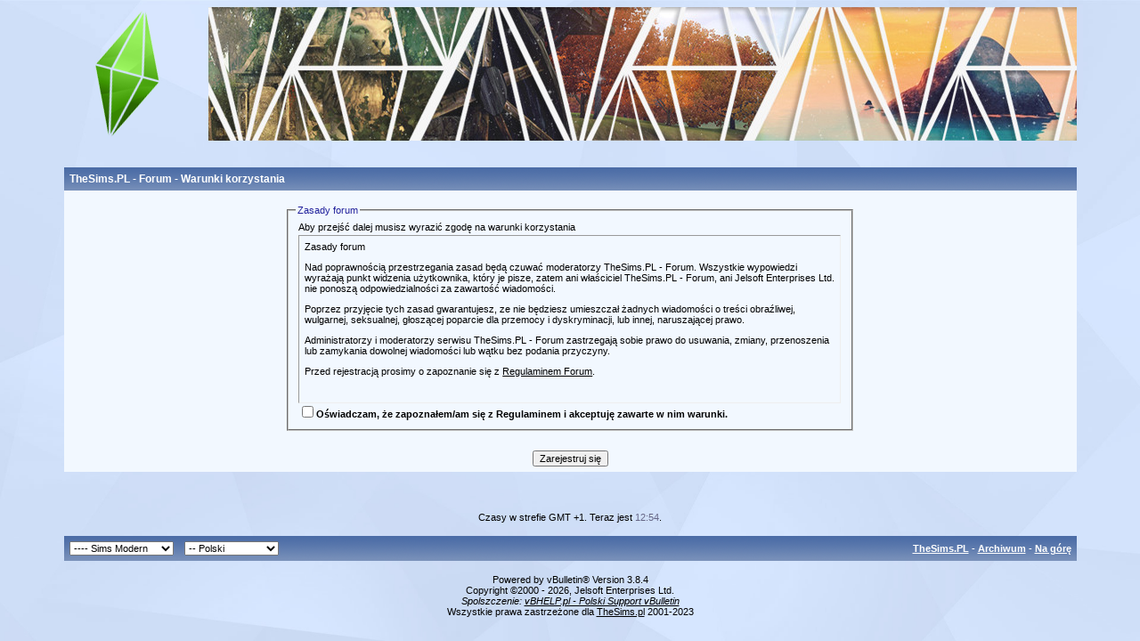

--- FILE ---
content_type: text/html; charset=ISO-8859-2
request_url: https://forum.thesims.pl/register.php?s=9ab96bdbe7883cf97520b7577fbefe96
body_size: 5784
content:
<!DOCTYPE html PUBLIC "-//W3C//DTD XHTML 1.0 Transitional//EN" "http://www.w3.org/TR/xhtml1/DTD/xhtml1-transitional.dtd">
<html xmlns="http://www.w3.org/1999/xhtml" dir="ltr" lang="pl">
<head>
<meta http-equiv="Content-Type" content="text/html; charset=ISO-8859-2" />

<script async src="https://pagead2.googlesyndication.com/pagead/js/adsbygoogle.js?client=ca-pub-6530743756168228" crossorigin="anonymous" type="c11dc7ff58560144602cf59d-text/javascript"></script>
 
<meta name="generator" content="vBulletin 3.8.4" />

<meta name="keywords" content="the sims, the sims2, forum, the sims 2, sims 2, the sims, sims, nocne życie," />
<meta name="description" content="Największe polskie forum o serii gier The Sims" />


<!-- CSS Stylesheet -->
<style type="text/css" id="vbulletin_css">
/**
* vBulletin 3.8.4 CSS
* Style: 'Sims Modern'; Style ID: 12
*/
body
{
	background: #D0DFF8;
	color: #000000;
	font: 10pt Tahoma, verdana, geneva, lucida, 'lucida grande', arial, helvetica, sans-serif;
	background: #D0DFF8 url(https://forum.thesims.pl/picture.php?albumid=801&pictureid=5061) top right no-repeat fixed;
	background-size:cover;
	
	/* blue color #43a6df */
	/* grey #f6f6f6 */
}
a:link, body_alink
{
	color: #000000;
}
a:visited, body_avisited
{
	color: #000000;
}
a:hover, a:active, body_ahover
{
	color: #ff0000;
}
.page
{
	background: transparent;
	color: #000000;
	/* grey #f6f6f6 */
}
td, th, p, li
{
	font: 10pt verdana, geneva, lucida, 'lucida grande', arial, helvetica, sans-serif;
}
.tborder
{
	background: #D1D1E1;
	color: #000000;
	border: 0px solid #e4e4e4;
	/*box-shadow: 1px 7px 8px 4px rgb(0 0 0 / 24%);*/
	/*#2f78bd*/
}
.tcat
{
	background: #869BBF url(images/gradients/gradient_tcat.gif) repeat-x top left;
	color: #FFFFFF;
	font: bold 12px verdana, geneva, lucida, 'lucida grande', arial, helvetica, sans-serif;
	/*#2f78bd*/
}
.tcat a:link, .tcat_alink
{
	color: #ffffff;
	text-decoration: none;
}
.tcat a:visited, .tcat_avisited
{
	color: #ffffff;
	text-decoration: none;
}
.tcat a:hover, .tcat a:active, .tcat_ahover
{
	color: #FFFF00;
	text-decoration: underline;
}
.thead
{
	background: #869BBF url(images/gradients/gradient_tcat.gif) repeat-x top left;
	color: #ffffff;
	font: bold 12px tahoma, verdana, geneva, lucida, 'lucida grande', arial, helvetica, sans-serif;
	/* #869BBF url(images/gradients/gradient_tcat.gif) repeat-x top left */
	/*#fb152*/
}
.thead a:link, .thead_alink
{
	color: #FFFFFF;
}
.thead a:visited, .thead_avisited
{
	color: #FFFFFF;
}
.thead a:hover, .thead a:active, .thead_ahover
{
	color: #FFFF00;
}
.tfoot
{
	background: #869BBF url(images/gradients/gradient_tcat.gif) repeat-x top left;
	color: #ffffff;
	/*#2f78bd*/
}
.tfoot a:link, .tfoot_alink
{
	color: #ffffff;
}
.tfoot a:visited, .tfoot_avisited
{
	color: #ffffff;
}
.tfoot a:hover, .tfoot a:active, .tfoot_ahover
{
	color: #FFFF66;
}
.alt1, .alt1Active
{
	background: #F2F8FF;
	color: #000000;
	/* old white #ffffff */
}
.alt2, .alt2Active
{
	background: #F2F8FF;
	color: #000000;
	/* old white #ffffff */
}
.inlinemod
{
	background: #FFFFCC;
	color: #000000;
}
.wysiwyg
{
	background: #F5F5FF;
	color: #000000;
	font: 10pt verdana, geneva, lucida, 'lucida grande', arial, helvetica, sans-serif;
	margin: 5px 10px 10px 10px;
	padding: 0px;
}
.wysiwyg a:link, .wysiwyg_alink
{
	color: #22229C;
}
.wysiwyg a:visited, .wysiwyg_avisited
{
	color: #22229C;
}
.wysiwyg a:hover, .wysiwyg a:active, .wysiwyg_ahover
{
	color: #FF4400;
}
textarea, .bginput
{
	font: 10pt verdana, geneva, lucida, 'lucida grande', arial, helvetica, sans-serif;
}
.bginput option, .bginput optgroup
{
	font-size: 10pt;
	font-family: verdana, geneva, lucida, 'lucida grande', arial, helvetica, sans-serif;
}
.button
{
	font: 11px verdana, geneva, lucida, 'lucida grande', arial, helvetica, sans-serif;
}
select
{
	font: 11px verdana, geneva, lucida, 'lucida grande', arial, helvetica, sans-serif;
}
option, optgroup
{
	font-size: 11px;
	font-family: verdana, geneva, lucida, 'lucida grande', arial, helvetica, sans-serif;
}
.smallfont
{
	font: 11px verdana, geneva, lucida, 'lucida grande', arial, helvetica, sans-serif;
	/* verdana, geneva, lucida, 'lucida grande', arial, helvetica, sans-serif */
}
.time
{
	color: #666686;
}
.navbar
{
	font: 11px verdana, geneva, lucida, 'lucida grande', arial, helvetica, sans-serif;
}
.highlight
{
	color: #FF0000;
	font-weight: bold;
}
.fjsel
{
	background: #3E5C92;
	color: #E0E0F6;
}
.fjdpth0
{
	background: #F7F7F7;
	color: #000000;
}
.panel
{
	background: #f2f8ff;
	color: #000000;
	padding: 10px;
}
.panelsurround
{
	background: #f2f8ff;
	color: #000000;
}
legend
{
	color: #22229C;
	font: 11px tahoma, verdana, geneva, lucida, 'lucida grande', arial, helvetica, sans-serif;
}
.vbmenu_control
{
	background: #869BBF url(images/gradients/gradient_tcat.gif) repeat-x top left;
	color: #ffffff;
	font: bold 11px tahoma, verdana, geneva, lucida, 'lucida grande', arial, helvetica, sans-serif;
	/*#5C7099 url(images/gradients/gradient_thead.gif) repeat-x top left*/
	padding: 3px 6px 3px 6px;
	white-space: nowrap;
	/*#2f78bd*/
}
.vbmenu_control a:link, .vbmenu_control_alink
{
	color: #ffffff;
	text-decoration: none;
}
.vbmenu_control a:visited, .vbmenu_control_avisited
{
	color: #FFFFFF;
	text-decoration: none;
}
.vbmenu_control a:hover, .vbmenu_control a:active, .vbmenu_control_ahover
{
	color: #FFFFFF;
	text-decoration: underline;
}
.vbmenu_popup
{
	background: #3156a6;
	color: #000000;
	border: 0px solid #0B198C;
}
.vbmenu_option
{
	background: #ffffff;
	color: #000000;
	font: 11px verdana, geneva, lucida, 'lucida grande', arial, helvetica, sans-serif;
	white-space: nowrap;
	cursor: pointer;
}
.vbmenu_option a:link, .vbmenu_option_alink
{
	color: #000000;
	text-decoration: none;
}
.vbmenu_option a:visited, .vbmenu_option_avisited
{
	color: #000000;
	text-decoration: none;
}
.vbmenu_option a:hover, .vbmenu_option a:active, .vbmenu_option_ahover
{
	color: #000000;
	text-decoration: underline;
}
.vbmenu_hilite
{
	background: #ffffff;
	color: #FFFFFF;
	font: 11px verdana, geneva, lucida, 'lucida grande', arial, helvetica, sans-serif;
	white-space: nowrap;
	cursor: pointer;
}
.vbmenu_hilite a:link, .vbmenu_hilite_alink
{
	color: #000000;
	text-decoration: underline;
}
.vbmenu_hilite a:visited, .vbmenu_hilite_avisited
{
	color: #000000;
	text-decoration: underline;
}
.vbmenu_hilite a:hover, .vbmenu_hilite a:active, .vbmenu_hilite_ahover
{
	color: #000000;
	text-decoration: underline;
}
/* ***** styling for 'big' usernames on postbit etc. ***** */
.bigusername { font-size: 14pt; }

/* ***** small padding on 'thead' elements ***** */
td.thead, th.thead, div.thead { padding: 4px; }

/* ***** basic styles for multi-page nav elements */
.pagenav a { text-decoration: none; }
.pagenav td { padding: 2px 4px 2px 4px; }

/* ***** de-emphasized text */
.shade, a.shade:link, a.shade:visited { color: #777777; text-decoration: none; }
a.shade:active, a.shade:hover { color: #FF4400; text-decoration: underline; }
.tcat .shade, .thead .shade, .tfoot .shade { color: #DDDDDD; }

/* ***** define margin and font-size for elements inside panels ***** */
.fieldset { margin-bottom: 6px; }
.fieldset, .fieldset td, .fieldset p, .fieldset li { font-size: 11px; }

#reputation_corner1 {
    /* background-image: url("http://i1085.photobucket.com/albums/j428/Caesum/fts_icons/buttons/fblike_green.gif"); */
    background-size: 100% auto;
    width: 20px;
    height: 20px;
    text-align: center;
    vertical-align: middle;
    line-height: 20px; 
    display: inline-block;
    vertical-align:top;  
    border-style: none;
}

#rep_test {
    /* background-image: url("http://i1085.photobucket.com/albums/j428/Caesum/fts_icons/buttons/fblike_green.gif"); */
    background-color: #6dae50;
    background-size: 100% auto;
    display: inline-table;
    text-align: center;
    line-height: 20px; 
    display: inline-block;
    text-shadow: 0 0 2px #000; /* horizontal-offset vertical-offset 'blur' colour */
    -moz-text-shadow: 0 0 2px #000;
    -webkit-text-shadow: 0 0 2px #000;
    border-style: none;
    border-radius: 5px;
}

#reputation_corner2 {
    border-radius: 5px;
    background: #CC3300;
    padding: 1px;
    width: 15px;
    height: 15px;
    text-align: center;
    vertical-align: middle;
    line-height: 15px; 
}

.vbmenu_hilite {
    color: #000000; !important
}

/* Collapse tcat and thead border rounding */

img[src*="collapse_tcat"] {
   border-radius: 50%;
}

img[src*="collapse_thead"] {
   border-radius: 50%;
}

/* ***** LOGO FORUM ***** */



@keyframes bgscroll {
    from {background-position:0.1px 0.1px;}
    to {background-position:-2975px 0.1px;}
}

/* Kryształek po lewej */
#headlogo1 {
background: url(https://forum.thesims.pl/picture.php?albumid=801&pictureid=5053) no-repeat center top; /*url($fts_image_path) no-repeat center top; #5C7099 http://i.imgur.com/NLEH3rO.gif */
width: 150px;
height: 150px;
border: 0px solid #e4e4e4;
/*filter: drop-shadow(10px 10px 10px rgb(0 128 0 / 50%))*/
}

/* Duże logo po prawej */
#headlogo2 { 
background: url(https://forum.thesims.pl/picture.php?albumid=801&pictureid=5058) repeat center top;
/*background: url(http://i.imgur.com/nr9dJcU.jpg) repeat center top;*/
background-size: top;
height: 150px;
border: 0px solid #e4e4e4;
-webkit-animation:bgscroll 120s infinite linear;
-moz-animation:bgscroll 120s infinite linear;
-o-animation:bgscroll 120s infinite linear;
animation: bgscroll 120s infinite linear;
/*box-shadow: 1px 7px 8px 4px rgb(0 0 0 / 24%);*/
}

@-webkit-keyframes bgscroll {
    from {background-position:0 0;}
    to {background-position:-2975px 0;}
}
@-moz-keyframes bgscroll {
    from {background-position:0 0;}
    to {background-position:-2975px 0;}
}
@-o-keyframes bgscroll {
    from {background-position:0 0;}
    to {background-position:-2975px 0;}
}

#headlogo1 a {display: block; height:100%; width:100%;}
#headlogo2 a {display: block; height:100%; width:100%;}

/* Reputation adding window border */
[id^="reputationmenu_"][id$="_menu"] {
    border: 1px solid rgb(0, 0, 0);
}

/* auto-resize all imgs inside a post */
[id^="post_message_"] img {
    max-width: 100%;
}

/* auto-resize all imgs inside a signature */
[id^="caes_sig"] img {
    max-width: 100%;
}
/* Custom Forum Icons */

img[src$="forum_old.gif"] {
    height: 40px;
    width: 40px;
    content: url(https://forum.thesims.pl/picture.php?albumid=801&pictureid=5053);
    filter: grayscale(100%);
    transform: rotate(10deg);
}

img[src$="forum_new.gif"] {
    height: 40px;
    width: 40px;
    content: url(https://forum.thesims.pl/picture.php?albumid=801&pictureid=5053);
    transform: rotate(10deg);
}

img[src$="forum_link.gif"] {
    height: 40px;
    width: 40px;
    content: url(https://forum.thesims.pl/picture.php?albumid=801&pictureid=5053);
    filter:hue-rotate(300deg);
    transform: rotate(10deg);
}

img[src$="whos_online.gif"] {
    height: 30px;
    width: 30px;
    content: url(https://forum.thesims.pl/picture.php?albumid=801&pictureid=5053);
    filter: grayscale(50%);
    transform: rotate(-15deg);
}

img[src$="stats.gif"] {
    height: 30px;
    width: 30px;
    content: url(https://forum.thesims.pl/picture.php?albumid=801&pictureid=5053);
    filter: grayscale(100%);
    transform: rotate(-15deg);
}
</style>
<link rel="stylesheet" type="text/css" href="clientscript/vbulletin_important.css?v=384" />


<!-- / CSS Stylesheet -->

<script type="c11dc7ff58560144602cf59d-text/javascript" src="clientscript/yui/yahoo-dom-event/yahoo-dom-event.js?v=384"></script>
<script type="c11dc7ff58560144602cf59d-text/javascript" src="clientscript/yui/connection/connection-min.js?v=384"></script>
<script type="c11dc7ff58560144602cf59d-text/javascript">
<!--
var SESSIONURL = "s=e7a0cbd4a48cbfaef839118b5528c352&";
var SECURITYTOKEN = "guest";
var IMGDIR_MISC = "images/misc";
var vb_disable_ajax = parseInt("1", 10);
// -->
</script>
<script type="c11dc7ff58560144602cf59d-text/javascript" src="clientscript/vbulletin_global.js?v=384"></script>
<script type="c11dc7ff58560144602cf59d-text/javascript" src="clientscript/vbulletin_menu.js?v=384"></script>


	<link rel="alternate" type="application/rss+xml" title="TheSims.PL - Forum RSS Feed" href="external.php?type=RSS2" />
	

<title>TheSims.PL - Forum - Zasady forum</title>
</head>
<body>
<!-- logo -->

<a name="top"></a>
<table border="0" width="90%" cellpadding="0" cellspacing="0" align="center">
<tr>

<td id="headlogo1"><a href="index.php"></a></td><td width="12px"></td>
<td id="headlogo2"><a href="index.php"></a></td>

</tr>
</table>
<table border="0" width="90%" cellpadding="0" cellspacing="0" align="center">
<tr>
<td bgcolor="#f2f8ff">
<marquee scrolldelay="65">

<!-- Newsy wpisuje się teraz edytując wtyczkę "newsy na gorze strony".
     Można ją znaleźć w Wtyczki i Produkty/Zarządzaj wtyczkami.
     Zrobione tak, by na obu skinach pojawiał się ten sam tekst.  -->



</marquee>
</td>
</tr>
</table>
<!-- /logo -->

<!-- content table -->
<!-- open content container -->

<div align="center">
	<div class="page" style="width:90%; text-align:left">
		<div style="padding:0px 0px 0px 0px" align="left">






<!--	<td align="left"><a href="index.php?s=e7a0cbd4a48cbfaef839118b5528c352"><img src="images/misc/vbulletin3_logo_white.gif" border="0" alt="TheSims.PL - Forum" /></a></td>
	<td align="right" id="header_right_cell">
		&nbsp;
	</td>
-->

<br />
<br />

<form action="register.php?do=register" method="post">
<input type="hidden" name="s" value="e7a0cbd4a48cbfaef839118b5528c352" />
<input type="hidden" name="securitytoken" value="guest" />
<input type="hidden" name="do" value="register" />
<input type="hidden" name="url" value="index.php" />
<input type="hidden" name="month" value="" />
<input type="hidden" name="day" value="" />
<input type="hidden" name="year" value="" />

<input type="hidden" name="who" value="adult" />


<table class="tborder" cellpadding="6" cellspacing="0" border="0" width="100%" align="center">
<tr>
	<td class="tcat">TheSims.PL - Forum - Warunki korzystania</td>
</tr>
<tr>
	<td class="panelsurround" align="center">
	<div class="panel">
		<div style="width:640px" align="left">

			<fieldset class="fieldset">
				<legend>Zasady forum</legend>
				<table cellpadding="0" cellspacing="3" border="0" width="100%">
				<tr>
					<td>Aby przejść dalej musisz wyrazić zgodę na warunki korzystania</td>
				</tr>
				<tr>
					<td>
						<div class="page" style="border:thin inset; padding:6px; height:175px; overflow:auto">

							

							<!-- regular forum rules -->
							Zasady forum
							<p>Nad poprawnością przestrzegania zasad będą czuwać moderatorzy TheSims.PL - Forum. Wszystkie wypowiedzi wyrażają punkt widzenia użytkownika, który je pisze, zatem ani właściciel TheSims.PL - Forum, ani Jelsoft Enterprises Ltd. nie ponoszą odpowiedzialności za zawartość wiadomości.</p>

<p>Poprzez przyjęcie tych zasad gwarantujesz, ze nie będziesz umieszczał żadnych wiadomości o treści obraźliwej, wulgarnej, seksualnej, głoszącej poparcie dla przemocy i dyskryminacji, lub innej, naruszającej prawo.</p>

<p>Administratorzy i moderatorzy serwisu TheSims.PL - Forum zastrzegają sobie prawo do usuwania, zmiany, przenoszenia lub zamykania dowolnej wiadomości lub wątku bez podania przyczyny.</p>

<p>Przed rejestracją prosimy o zapoznanie się z <a href="https://forum.thesims.pl/showpost.php?p=1729740&postcount=1">Regulaminem Forum</a>.</p>
							<!-- regular forum rules -->

						</div>
						<div><label for="cb_rules_agree"><input type="checkbox" name="agree" id="cb_rules_agree" value="1" /><strong>Oświadczam, że zapoznałem/am się z Regulaminem i akceptuję zawarte w nim warunki.</strong></label></div>
					</td>
				</tr>
				</table>
			</fieldset>
		</div>
	</div>

	<div style="margin-top:6px">
		<input type="submit" class="button" value="Zarejestruj się" accesskey="s" />
	</div>
	</td>
</tr>
</table>

</form>

<br />
<br />

<style>
#billboard_ad {
  overflow: hidden;
/*  top: 10px;
  width: 300px; */
  height: 148px;
  float: center;
}
</style>



<br />
<div class="smallfont" align="center">Czasy w strefie  GMT +1. Teraz jest <span class="time">12:54</span>.</div>
<br />


<!-- Partnerzy
<div style="padding: 0px 0px 6px 0px"> 
<table class="tborder" cellpadding="6" cellspacing="0" border="0" width="100%" align="center"> 
<tr> 
<td class="thead" align="left">Partnerzy</td> 
</tr> 
<tr> 
<td class="alt1" align="center"> 
<center> 
Partnerów wpisuje się teraz edytując wtyczkę "Partnerzy".
     Można ją znaleźć w Wtyczki i Produkty/Zarządzaj wtyczkami.
     Zrobione tak, by na obu skinach pojawiał się ten sam tekst. 



Koniec Partnerów --> 
</center> 
</td> 
</tr> 
</table> 
</div> 
<!-- / affiliates -->  



		</div>
	</div>
</div>

<!-- / close content container -->
<!-- /content area table -->

<form action="index.php" method="get" style="clear:left">

<table cellpadding="6" cellspacing="0" border="0" width="90%" class="page" align="center">
<tr>
	
		<td class="tfoot">
			<select name="styleid" onchange="if (!window.__cfRLUnblockHandlers) return false; switch_id(this, 'style')" data-cf-modified-c11dc7ff58560144602cf59d-="">
				<optgroup label="szybki wybór stylu">
					<option value="9" class="" >-- Sims Classic</option>
<option value="12" class="" selected="selected">---- Sims Modern</option>
<option value="1" class="" >-- Default Style</option>

				</optgroup>
			</select>
		</td>
	
	
		<td class="tfoot">
			<select name="langid" onchange="if (!window.__cfRLUnblockHandlers) return false; switch_id(this, 'lang')" data-cf-modified-c11dc7ff58560144602cf59d-="">
				<optgroup label="Szybki Program wyboru Języka">
					<option value="3" class="" >-- English (US)</option>
<option value="5" class="" selected="selected">-- Polski</option>

				</optgroup>
			</select>
		</td>
	
	<td class="tfoot" align="right" width="100%">
		<div class="smallfont">
			<strong>
				
				<a href="https://www.thesims.pl">TheSims.PL</a> -
				
				
				<a href="archive/index.php">Archiwum</a> -
				
				
				
				<a href="#top" onclick="if (!window.__cfRLUnblockHandlers) return false; self.scrollTo(0, 0); return false;" data-cf-modified-c11dc7ff58560144602cf59d-="">Na górę</a>
			</strong>
		</div>
	</td>
</tr>
</table>

<br />

<div align="center">
	<div class="smallfont" align="center">
	<!-- Do not remove this copyright notice -->
	Powered by vBulletin&#174; Version 3.8.4<br />Copyright &#169;2000 - 2026, Jelsoft Enterprises Ltd.<br />
<i>Spolszczenie:</i> <a href="http://vBHELP.pl" alt="polski support vBulletin, konwersje, spolszczenia, skiny, vbulletin, poland, modyfikacje, pomoc, skrypt, forum, wsparcie, poland" title="Polski Support vBulletin" "target=blank"><i>vBHELP.pl - Polski Support vBulletin</i></a>
	<!-- Do not remove this copyright notice -->
	</div>

	<div class="smallfont" align="center">
	<!-- Do not remove cronimage or your scheduled tasks will cease to function -->
	
	<!-- Do not remove cronimage or your scheduled tasks will cease to function -->

	Wszystkie prawa zastrzeżone dla <a href="https://www.thesims.pl">TheSims.pl</a> 2001-2023
	</div>
</div>

</form>




<script type="c11dc7ff58560144602cf59d-text/javascript">
<!--
	// Main vBulletin Javascript Initialization
	vBulletin_init();
//-->
</script>

<script src="/cdn-cgi/scripts/7d0fa10a/cloudflare-static/rocket-loader.min.js" data-cf-settings="c11dc7ff58560144602cf59d-|49" defer></script><script defer src="https://static.cloudflareinsights.com/beacon.min.js/vcd15cbe7772f49c399c6a5babf22c1241717689176015" integrity="sha512-ZpsOmlRQV6y907TI0dKBHq9Md29nnaEIPlkf84rnaERnq6zvWvPUqr2ft8M1aS28oN72PdrCzSjY4U6VaAw1EQ==" data-cf-beacon='{"version":"2024.11.0","token":"907e24b1a4b04690b66653d93d0b7461","r":1,"server_timing":{"name":{"cfCacheStatus":true,"cfEdge":true,"cfExtPri":true,"cfL4":true,"cfOrigin":true,"cfSpeedBrain":true},"location_startswith":null}}' crossorigin="anonymous"></script>
</body>
</html>

--- FILE ---
content_type: text/html; charset=utf-8
request_url: https://www.google.com/recaptcha/api2/aframe
body_size: 266
content:
<!DOCTYPE HTML><html><head><meta http-equiv="content-type" content="text/html; charset=UTF-8"></head><body><script nonce="1-LrM88Jlycmv-E_3RrT7Q">/** Anti-fraud and anti-abuse applications only. See google.com/recaptcha */ try{var clients={'sodar':'https://pagead2.googlesyndication.com/pagead/sodar?'};window.addEventListener("message",function(a){try{if(a.source===window.parent){var b=JSON.parse(a.data);var c=clients[b['id']];if(c){var d=document.createElement('img');d.src=c+b['params']+'&rc='+(localStorage.getItem("rc::a")?sessionStorage.getItem("rc::b"):"");window.document.body.appendChild(d);sessionStorage.setItem("rc::e",parseInt(sessionStorage.getItem("rc::e")||0)+1);localStorage.setItem("rc::h",'1769082882483');}}}catch(b){}});window.parent.postMessage("_grecaptcha_ready", "*");}catch(b){}</script></body></html>